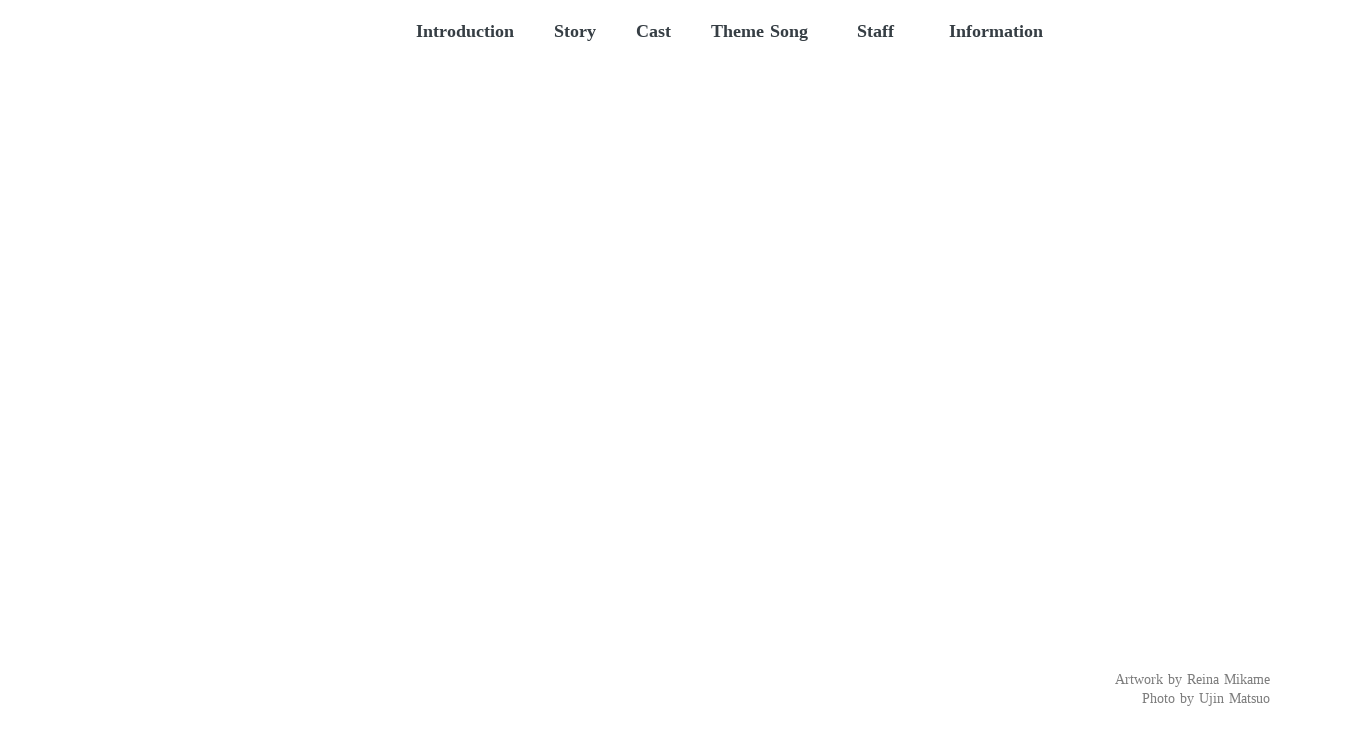

--- FILE ---
content_type: image/svg+xml
request_url: https://storage.googleapis.com/studio-design-asset-files/projects/Kwa5VwzYWX/s-182x150_72e327d2-46da-4c7e-9d26-73b8e0bd2162.svg
body_size: 522
content:
<?xml version="1.0" encoding="UTF-8"?><svg id="Logo" xmlns="http://www.w3.org/2000/svg" viewBox="0 0 248 204"><defs><style>.cls-1{fill:#363e44;}</style></defs><g id="Logo-2"><path id="white_background" class="cls-1" d="M221.95,51.29c.15,2.17,.15,4.34,.15,6.53,0,66.73-50.8,143.69-143.69,143.69v-.04c-27.44,.04-54.31-7.82-77.41-22.64,3.99,.48,8,.72,12.02,.73,22.74,.02,44.83-7.61,62.72-21.66-21.61-.41-40.56-14.5-47.18-35.07,7.57,1.46,15.37,1.16,22.8-.87-23.56-4.76-40.51-25.46-40.51-49.5v-.64c7.02,3.91,14.88,6.08,22.92,6.32C11.58,63.31,4.74,33.79,18.14,10.71c25.64,31.55,63.47,50.73,104.08,52.76-4.07-17.54,1.49-35.92,14.61-48.25,20.34-19.12,52.33-18.14,71.45,2.19,11.31-2.23,22.15-6.38,32.07-12.26-3.77,11.69-11.66,21.62-22.2,27.93,10.01-1.18,19.79-3.86,29-7.95-6.78,10.16-15.32,19.01-25.2,26.16Z"/></g></svg>

--- FILE ---
content_type: text/plain; charset=utf-8
request_url: https://analytics.studiodesignapp.com/event
body_size: -239
content:
Message published: 17837845265263527

--- FILE ---
content_type: image/svg+xml
request_url: https://storage.googleapis.com/studio-design-asset-files/projects/Kwa5VwzYWX/s-150x150_cb9cd457-f347-436f-9607-f57ad00fe9fc.svg
body_size: 311
content:
<?xml version="1.0" encoding="UTF-8"?><svg id="Logo" xmlns="http://www.w3.org/2000/svg" viewBox="0 0 204 204"><defs><style>.cls-1{fill:#363e44;}</style></defs><g id="Logo-2"><g><path class="cls-1" d="M144.57,1.4H60.75C28.23,1.4,1.74,27.88,1.74,60.4v83.48c0,32.19,26.49,58.67,58.67,58.67h83.48c32.52,0,59.01-26.49,59.01-59.01V60.4c.34-32.86-26.15-59.01-58.34-59.01Zm39.56,142.16c0,21.79-17.77,40.23-40.23,40.23H60.42c-21.79,0-40.23-17.77-40.23-40.23V60.4c0-21.79,17.77-40.23,40.23-40.23h83.48c21.79,0,40.23,17.77,40.23,40.23v83.15Z"/><circle class="cls-1" cx="156.31" cy="48.33" r="12.41" transform="translate(83.56 194.88) rotate(-80.78)"/><path class="cls-1" d="M102.33,49.68c-28.83,0-51.97,23.13-51.97,51.97s23.13,51.97,51.97,51.97,51.97-23.13,51.97-51.97-23.13-51.97-51.97-51.97Zm0,85.49c-18.1,0-33.19-15.09-33.19-33.19s15.09-33.19,33.19-33.19,33.19,15.09,33.19,33.19-14.75,33.19-33.19,33.19Z"/></g></g></svg>